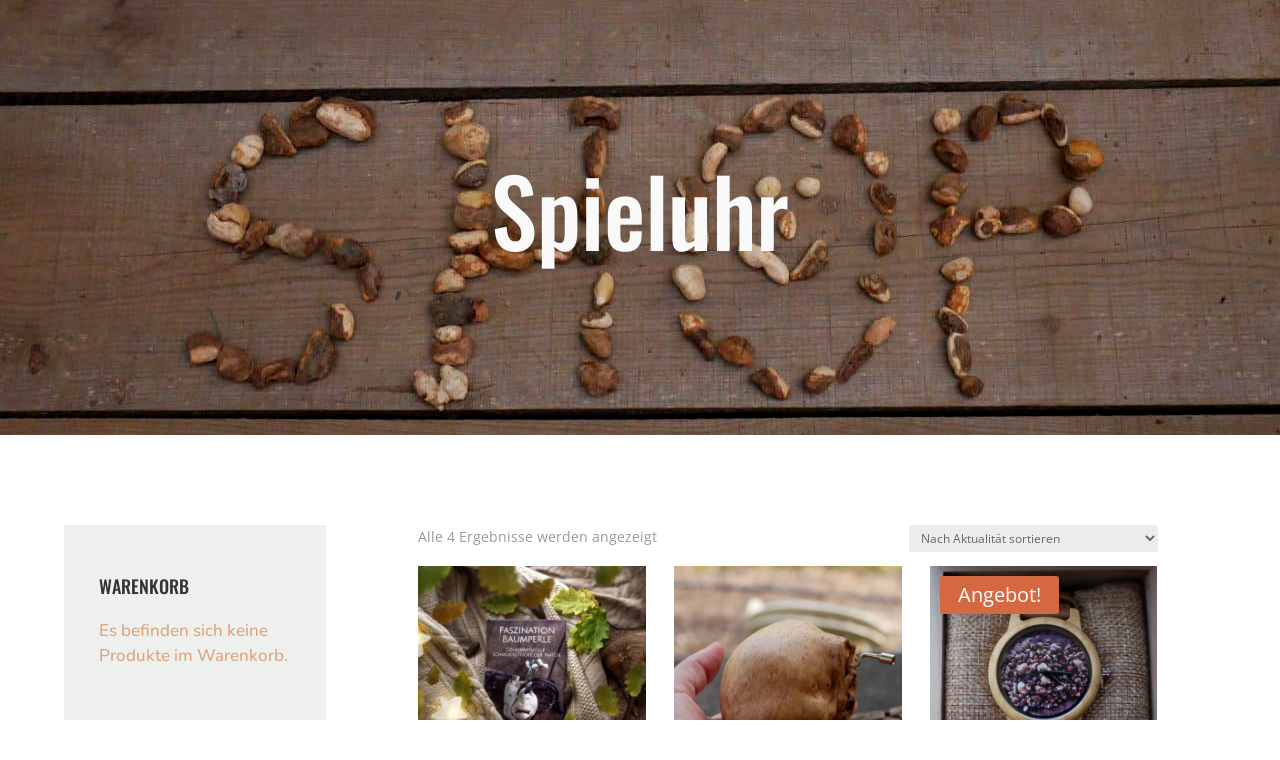

--- FILE ---
content_type: text/css
request_url: https://baumperlenschmuck.de/wp-content/et-cache/global/et-divi-customizer-global.min.css?ver=1763543612
body_size: 104
content:
.woocommerce-cart table.cart td.actions .coupon .input-text{width:max-content!important}header.et-l.et-l--header div.et_builder_inner_content.et_pb_gutters3.product{display:none!important}